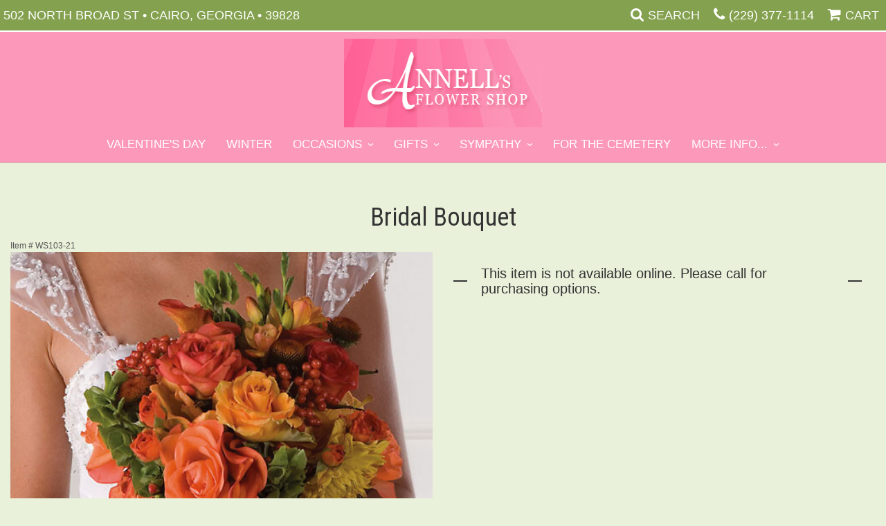

--- FILE ---
content_type: text/html; charset=UTF-8
request_url: https://www.annellsflowershop.com/product/bridal-bouquet-882
body_size: 5865
content:
<!doctype html>
<html>
<head>
	<meta charset='utf-8'>
	<meta http-equiv='X-UA-Compatible' content='IE=edge'>
	<meta name='viewport' content='width=device-width, initial-scale=1, user-scalable=no'>
	
	
	
	
	<link rel='stylesheet' href='/assets/css/base.css'/>
	<link rel='stylesheet' href='/assets/css/bootstrap-reduced.min.css'/>
	<link rel='stylesheet' href='/styles.css?1745865022'/>
	<!-- Google tag (gtag.js) -->
<script async src="https://www.googletagmanager.com/gtag/js"></script>
<script>
  window.dataLayer = window.dataLayer || [];
  function gtag(){dataLayer.push(arguments);}
  gtag('js', new Date());

 gtag('config', 'UA-48753406-53',{ 'debug_mode':true });
</script>
<!-- /Google tag (gtag.js) -->
<script>function defer(callable){ (window.deferredScripts = window.deferredScripts || []).push(callable); }</script>
<link rel="canonical" href="https://www.annellsflowershop.com/product/bridal-bouquet-882"/>
<script>    gtag("event", "view_item", {
      currency: "USD",
      value: 0,
      items: [
        {
          item_id: "WS103-21",
          item_name: "Bridal Bouquet",
          // affiliation: "Google Merchandise Store",
          // coupon: "SUMMER_FUN",
          // discount: 2.22,
          // item_brand: "Google",
          

          price: 0,
          quantity: 1
        }
      ]
    });</script>
<meta name="description" content="Order Bridal Bouquet flower arrangement from Annells Flower Shop, your local Cairo, GA florist.  Send Bridal Bouquet floral arrangement throughout Cairo, GA and surrounding areas."/>
	<title>Bridal Bouquet : Cairo, GA Florist : Same Day Flower Delivery for any occasion</title>
	<link rel='shortcut icon' href='/favicon.ico'/>  
</head>
<body>
	
		
		
	
	
	
	<div id='top-navigation'>
		<div class='wrapper'>
			<span class='address'>502 North Broad St &bull; Cairo, Georgia &bull; 39828</span>
			<div class='menu-items'>
				<span class='menu-item' id='toggle-search'>
					<i class='icon fa fa-search'></i>
					<span class='label'>Search</span>
				</span>
				<div id='search-container'>
					
					<form id='search' method='get' action='/search'>
						<input type='text' name='keywords' placeholder='Search...' autocomplete='off'/>
						<button type='submit'><i class='fa fa-search'></i></button>
					</form>
				
				
				
				</div>
				<div class='menu-item desktop'>
					<i class='icon fa fa-phone'></i>
					<span class='phone-number'> <a href='tel:(229) 377-1114'>(229) 377-1114</a></span> 
				</div>
				<span class='menu-item' id='toggle-navigation'>
					<i class='icon fa fa-bars'></i>
					<span class='label'>Menu</span>
				</span>
				<a class='menu-item menu-item-cart' href='/cart'>
					<i class='icon fa fa-shopping-cart'></i>
					<span class='label'>Cart</span>
				</a>
				
				
			</div>
		</div>
	</div>
<div id='header-container'>
	<div id='header'>
		<div id='logo'><a href='/'>
			
			
			<a href='/' ><img src="/images/logo1.png" width="317" height="128" class="center" alt="Annells Flower Shop logo" /></a>
			
			</div>  
	
		
		
		<span class='address'>502 North Broad St | Cairo, Georgia | 39828<br>
		<i class='icon fa fa-phone'></i><span class='phone-number'> <a href='tel:(229) 377-1114'>(229) 377-1114</a></span> 
		</span> 
		
	</div>
	</div>

	<div id='sticky-navigation'>
		<div id='navigation'>
					
			<ul><li class="category-valentines-day lv-1"><a href="/shop/valentines-day" class="category-valentines-day lv-1">Valentine's Day</a></li><li class="category-winter lv-1"><a href="/shop/winter" class="category-winter lv-1">Winter</a></li><li class="category-occasions lv-1 parent"><a href="/shop/occasions" class="category-occasions lv-1 parent">Occasions</a><ul><li class="category-occasions/everyday lv-2 child"><a href="/shop/occasions/everyday" class="category-occasions/everyday lv-2 child">Everyday</a></li><li class="category-occasions/anniversary lv-2 child"><a href="/shop/occasions/anniversary" class="category-occasions/anniversary lv-2 child">Anniversary</a></li><li class="category-occasions/birthday lv-2 child"><a href="/shop/occasions/birthday" class="category-occasions/birthday lv-2 child">Birthday</a></li><li class="category-occasions/get-well lv-2 child"><a href="/shop/occasions/get-well" class="category-occasions/get-well lv-2 child">Get Well</a></li><li class="category-occasions/new-baby lv-2 child"><a href="/shop/occasions/new-baby" class="category-occasions/new-baby lv-2 child">New Baby</a></li></ul></li><li class="category-gifts lv-1 parent"><a href="/shop/gifts" class="category-gifts lv-1 parent">Gifts</a><ul><li class="category-gifts/roses lv-2 child"><a href="/shop/gifts/roses" class="category-gifts/roses lv-2 child">Roses</a></li><li class="category-gifts/extras lv-2 child"><a href="/shop/gifts/extras" class="category-gifts/extras lv-2 child">Those Little Extras</a></li></ul></li><li class="category-sympathy lv-1 parent"><a href="/shop/sympathy" class="category-sympathy lv-1 parent">Sympathy</a><ul><li class="category-sympathy/for-the-service lv-2 child"><a href="/shop/sympathy/for-the-service" class="category-sympathy/for-the-service lv-2 child">for the service</a></li><li class="category-sympathy/casket-sprays lv-2 child"><a href="/shop/sympathy/casket-sprays" class="category-sympathy/casket-sprays lv-2 child">Casket Sprays</a></li><li class="category-sympathy/standing-sprays lv-2 child"><a href="/shop/sympathy/standing-sprays" class="category-sympathy/standing-sprays lv-2 child">Standing Sprays</a></li><li class="category-sympathy/wreaths lv-2 child"><a href="/shop/sympathy/wreaths" class="category-sympathy/wreaths lv-2 child">Wreaths</a></li></ul></li><li class="category-silk-cemetery-pots lv-1"><a href="/shop/silk-cemetery-pots" class="category-silk-cemetery-pots lv-1">For the Cemetery</a></li></ul>
		<ul>
									
						<!--<li class='lv-1'>
							<a class='lv-1' href='/page/weddings'>Weddings & Events</a>
						
						</li>-->
						<li class='lv-1 parent'>
							<a class='lv-1 parent'>More Info...</a>
							<ul>
								<li class='lv-2 child'><a class='lv-2 child' href='/page/aboutus'>About Us</a></li>
								<li class='lv-2 child'><a class='lv-2 child' href='/page/contact-us'>Contact Us</a></li>
								<li class='lv-2 child'><a class='lv-2 child' href='/page/delivery'>Delivery/Return Policy</a></li>
								<li class='lv-2 child'><a class='lv-2 child' href='/leave-a-review'>Leave a Review</a></li>
							</ul>
						</li>
					</ul>
		</div>
	</div>



	<div id='page'>
			
			<style>
#lighter-box {
	display: none;
	position: fixed;
	z-index: 1000000000;
	top: 0;
	left: 0;
	width: 100%;
	height: 100%;
}

#lighter-box-close {
	cursor: pointer;
	position: absolute;
	z-index: 99999999999;
	top: 10px;
	right: 10px;
	width: 44px;
	height: 44px;
	color: rgba(255, 255, 255, .8);
	text-align: center;
	line-height: 44px;
	background: rgba(0, 0, 0, .4);
	border-radius: 5px;
}

#lighter-box-close:hover {
	background: rgba(0, 0, 0, .7);
}

html.dark #lighter-box-close {
	color: #000;
	text-shadow: 0 0 3px rgba(255, 255, 255, .3);
	background: rgba(255, 255, 255, .4);
	box-shadow: 0 0 3px rgba(255, 255, 255, .2) inset;
}

html.dark #lighter-box-close:hover {
	background: rgba(255, 255, 255, .6);
}

#lighter-box #lighter-box-overlay {
	position: absolute;
	top: 0;
	left: 0;
	width: 100%;
	height: 100%;
	opacity: 0;
	background: rgba(0, 0, 0, .3);
	box-shadow: inset 0 0 80px rgba(0, 0, 0, .3);
	transition: 1s;
}

html.dark #lighter-box #lighter-box-overlay {
	background: rgba(0, 0, 0, .8);	
	box-shadow: inset 0 0 80px rgba(0, 0, 0, .8);
}

#lighter-box.animate #lighter-box-overlay {
	opacity: 1;
}

#lighter-box .lighter-box-image-container {
	position: absolute;
	top: 0;
	left: 0;
	width: 100%;
	height: 100%;
	transition: .5s;
}

#lighter-box .lighter-box-image-container.enlarged {
	padding: 4%;
}

#lighter-box .lighter-box-image {
	position: relative;
	top: 50%;
	transform: translate(0, -50%);
	display: block;
	max-width: 100%;
	max-height: 100%;
	margin: auto;
	box-shadow: 0 2px 5px rgba(0, 0, 0, .2);
}

#lighter-box #lighter-box-image-original .lighter-box-image {
	background: #FFF;
}

.image-wrapper {
	position: relative;
	float: left;
	max-width: 100%;
}

.zoom-icon {
	display: none !important;
	position: absolute;
	bottom: 10px;
	right: 10px;
	padding: 8px;
	color: #FFF;
	opacity: .6;
	background: rgba(0, 0, 0, .4);
	border-radius: 5px;
	transition: .3s;
	pointer-events: none;
}

img[data-zoom-src]:not([data-zoom-src='/']) {
	cursor: pointer;
}

img[data-zoom-src]:not([data-zoom-src='/']) + .zoom-icon {
	display: inline-block !important;
}

.image-wrapper:hover .zoom-icon {
	opacity: .9;
}
</style>
<div class='row' id='product' itemscope itemtype="http://schema.org/Product">

	<div class='col-md-12'>
		<h1>Bridal Bouquet</h1>
		<meta itemprop='productID' content='882'/>
		<meta itemprop='brand' content="Annells Flower Shop"/>
		<meta itemprop='url' content="https://www.annellsflowershop.com/product/bridal-bouquet-882">
		<small class='sku'>Item # <span itemprop='sku'>WS103-21</span></small>
	</div>

	<div id='image' class='col-md-6'>
		<div class='row'>
			
			<div class='col-xs-12'>
				<div class='image-wrapper'>
					<img src='/media/images/cache/0e16dfd3592fb0575949e7c6c4c1337c.500x500.jpg' data-zoom-src='/media/images/cache/0e16dfd3592fb0575949e7c6c4c1337c.500x500.jpg' class='img-responsive' id='primary-image' itemprop="image" alt="Bridal Bouquet"/>
					<i class='fa fa-2x fa-search zoom-icon'></i>
				</div>
			</div>
			
		</div>

		<script>
		defer(function(){
			var $prices = $('#details .price, #details .sale-price');
			var $radios = $('.value input[type="radio"]');
			var $selects = $('.values select');

			$prices.each(function(){
				var $this = $(this);

				$this.data('original-price', $this.text().replace(/[^\d]/g, ''));
			});

			updatePriceFromSelections();

			$radios
				.on('change', function(){
					updatePriceFromSelections();
				});

			$selects
				.on('change', function(){
					updatePriceFromSelections();
				});

			function updatePriceFromSelections(){
				var selectedDifferences = 0;
				
				$radios
					.filter(':checked')
					.each(function(){
						var $checked = $(this);
						var difference = $checked.attr('data-price-difference');
						var negative = false;
						if(difference.indexOf('-') != -1){
							negative = true;
						}
						difference = parseInt(difference.replace(/[^\d]/g, ''));
						if(negative){
							selectedDifferences -= difference;
						}
						else{
							selectedDifferences += difference;
						}
					});

				$selects
					.each(function(){
						var $select = $(this);

						if(! ($select && $select[0] && $select[0].options.length)){
							return false;
						}

						var $selectedOption = $($select[0].options[$select[0].selectedIndex]);
						var difference = $selectedOption.attr('data-price-difference');
						var negative = false;
						if(difference.indexOf('-') != -1){
							negative = true;
						}
						difference = parseInt(difference.replace(/[^\d]/g, ''));
						if(negative){
							selectedDifferences -= difference;
						}
						else{
							selectedDifferences += difference;
						}
					});

				selectedDifferences = parseInt(selectedDifferences);

				$prices
					.each(function(){
						var $price = $(this);
						var amount = parseInt($price.data('original-price'));

						amount += selectedDifferences;
						amount = amount.toString();

						$price.html('<span class="dollars">' + amount.substr(0, amount.length - 2) + '</span><span class="decimal">.</span><span class="cents">' + amount.substr(-2) + '</span>');
					});
			}
		});
		</script> 
	</div>

	<div id='details' class='col-md-6'>
		<h3>This item is not available online. Please call for purchasing options.</h3>
	</div>
 
	<div class='col-md-12'>
		<div class='description1'>
		<h2>Substitution & Delivery Policy</h2> 
		<div class='preserve-newlines'> 
		<p>  </p>
		</div>
	</div>
	</div>
	
</div> 
  



<script>
defer(function(){
	var $primaryImage = $('#primary-image');
	var $altImages = $('#alt-images');

	$altImages
		.on('click', 'img', function(){
			var $this = $(this);
			$primaryImage
				.attr('src', $this.attr('src'))
				.attr('data-zoom-src', $this.attr('data-zoom-src'));
		});

	$primaryImage
		.LighterBox()
		.additionalImages($altImages.find('img'));
});
</script>

	</div>

	<div id='footer'>
		<div class='container'>
			<div class='row'>
				<div class='col-xs-12'>
					<script>
	window.onRecaptchaLoaded = function(){
		[].forEach.call(document.querySelectorAll('.enable-onload'), function(input){
			input.setAttribute('data-loaded-value', input.value);
			input.value = input.getAttribute('data-loading-value');
		});
		[].forEach.call(document.forms, function(form){
			var container = form.querySelector('.g-recaptcha');
			// only bind to forms containing a '.g-recaptcha' element
			if(! container){
				return false;
			}
			(function(form){
				if(form.querySelector('.grecaptcha-badge')){
					return false; // already has a recaptcha
				}

				var containerId = grecaptcha.render(container, {
					'sitekey':	'6LcBo54UAAAAAMjlFiHe1gcsaqruS_GQiGFdynWM',
					'size':		'invisible',
					'badge':	'bottomright', // possible values: bottomright, bottomleft, inline
					'callback':	function(recaptchaToken){
						container.value = recaptchaToken;
						HTMLFormElement.prototype.submit.call(form);
					}
				});

				form.onsubmit = function(event){
					event.preventDefault();
					grecaptcha.execute(containerId);
				};
			})(form);
		});
		[].forEach.call(document.querySelectorAll('.enable-onload'), function(input){
			input.value = input.getAttribute('data-loaded-value');
		});
	};
</script>
<form method='post' action='/email/subscribe' onfocusin='loadRecaptchaOnce(this)' onsubmit='event.preventDefault()'>
	<div class='form-group'>
		<div class='email-subscription-form'>
			<h4>Sign up for offers</h4>
			<input type='email' class='form-control' name='email' placeholder='email@example.com'/><br/>
			<input type='hidden' name='g-recaptcha-response' class='g-recaptcha'/>
			<input type='submit' class='btn btn-primary btn-block enable-onload' data-loading-value='Loading... please wait' value='Subscribe'/>
		</div>
	</div>
</form>
<script>
window.loadRecaptchaOnce = function(form){
	form && form.removeAttribute('onfocusin');
	window.loadRecaptchaOnce = function(){};
	var script = document.createElement('script');
	script.src='https://www.google.com/recaptcha/api.js?onload=onRecaptchaLoaded&render=explicit';
	document.querySelector('head').appendChild(script);
};
</script>

				</div>
			</div>
				<div class='row'>
				<div class='col-xs-12 col-md-3'>
					<ul>
						<li><span class='footer-title'>Location</span></li> 
						<li>Annells Flower Shop</li>
						<li>502 North Broad St</li>
						
						<li>Cairo, Georgia 39828</li>
						<li><a id='phone' href='tel:2293771114'><i class='fa fa-lg fa-phone'></i> (229) 377-1114</a></li>
						<li><a href='https://www.google.com/maps/search/?api=1&amp;query=502+North+Broad+St+Cairo+Georgia+39828&amp;query_place_id=ChIJ50oJNhWp7YgRiMCmhOaXKvQ'>Find us <i class='fa fa-map-marker'></i></a></li>
					</ul>
				</div>
				<div class='col-xs-12 col-md-3'>
					<ul>
						<li><span class='footer-title'>Helpful Links</span></li>
						<li><a href='/page/aboutus'>About Us</a></li>
						<li><a href='/page/contact-us'>Contact us</a></li>
						<li><a href='/page/delivery'>Delivery</a></li>
						<li><a href='/page/substitutions'>Substitutions</a></li>
					
						
						 <li><a href="/leave-a-review">Leave a Review</a></li>
							<li><a href="https://www.annellsflowershop.com/sitemap.xml">Site Map</a></li>
					</ul>
				</div>
				<div class='col-xs-12 col-md-3'>
					<ul>
						<li><span class='footer-title'>Hours of Operation</span></li>
						<li><div class="preserve-whitespace">SUMMER HOURS
Monday 8:30-4pm
Tuesday 8:30-4pm
Wednesday 8:30-4pm
Thursday 8:30-4pm
Friday 8:30-4pm
Saturday 8:30-10:30</div></li>
					</ul>
				</div>
				<div class='col-xs-12 col-md-3'>
					<ul>
						<li><span class='footer-title'>Communities we serve</span></li>
						<li><a href="/georgia/florist-albany-ga">Albany</a>, 		
<a href="/florida/florist-bay-county-fl">Bay County</a>,			
<a href="/georgia/florist-cairo-ga">Cairo</a>, 			
Calvary, 			
<a href="/georgia/florist-colquitt-county-ga">Colquitt County</a>,			
<a href="/georgia/florist-dougherty-county-ga">Dougherty County</a>, 			
<a href="/florida/florist-gadsden-county-fl">Gadsden County</a>, 			
<a href="/alabama/florist-houston-county-al">Houston County</a>, 			
<a href="/florida/florist-jackson-county-fl">Jackson County</a>, 			
<a href="/florida/florist-leon-county-fl">Leon County</a>, 			
<a href="/georgia/florist-lowndes-county-ga">Lowndes County</a>,			
<a href="/florida/florist-suwannee-county-fl">Suwannee County</a>, 			
<a href="/georgia/florist-thomas-county-ga">Thomas County</a>, 			
<a href="/georgia/florist-valdosta-ga">Valdosta</a>, 			
Whigham in Georgia</li>
					</ul>
				</div>
			</div>
			<div class='row'>
				<div class='col-xs-12'>
					<a href='https://www.facebook.com/annells.shop/' class='social facebook' target="_blank"><i class='fa fa-lg fa-facebook' ></i></a>
<a href='https://goo.gl/maps/gXyrh3uXhaJ2' class='social google' target="_blank"><i class='fa fa-lg fa-google-plus'></i></a>

<a href='https://www.yelp.com/biz/annells-flower-shop-cairo' class='social yelp' target="_blank"><i class='fa fa-lg fa-yelp'></i></a>


				</div>
			</div>
		</div>
	</div>    
	<div id='to-top'>
		<i class='fa fa-lg fa-arrow-up to-top-icon'></i>
		<div class='to-top-caption'>to top</div>
	</div>
	<style>
	#to-top {
		cursor: pointer;
		position: fixed;
color: #000;
		right: 15px;
		bottom: 15px;
		width: 60px;
		height: 60px;
		margin-bottom: -200px;
		text-align: center;
		background: #FFF;
		border: 5px solid rgba(0, 0, 0, .3);
		border-radius: 100px;
		box-shadow: 0 1px 1px rgba(0, 0, 0, .3), 0 0 10px rgba(0, 0, 0, .1);
		transition: .2s;
	}

	#to-top.show {
		margin-bottom: 0;
	}

	#to-top:hover {
		border-color: rgba(0, 0, 0, .5);
	}

	#to-top .to-top-icon {
		line-height: 40px;
	}

	#to-top .to-top-caption {
		margin-top: -12px;
		font-size: .7em;
	}
	</style>
	<script>
	defer(function(){
		var $toTop = $('#to-top')
			.on('click', function(){
				$('html, body').animate({ scrollTop: 0 }, 100);
			});

		var windowHeight = Math.max(document.documentElement.clientHeight, window.innerHeight || 0);
		var $doc = $(document)
			.on('scroll', function(e){
				$toTop.toggleClass('show', $doc.scrollTop() > windowHeight);
			});
	});
	</script>
	<div id='footer2'>
		<div class='container'>
			<div class='row'>
				<div class='col-xs-5' id='copyright'>&copy; Copyright Annells Flower Shop. <a href='/page/privacy'>Privacy Policy</a></div>
				<div class='col-xs-7 text-right' id='attribution'><a href='http://www.websystems.com'>Website Design and Hosting by WebSystems.com</a></div>
			</div>
		</div>
	</div>
	<script src='/assets/js/jquery-1.11.2.min.js'></script>
	<script src='/assets/js/utils.min.js'></script>
	<script>
	(function(){
		let $toggle = document.getElementById('toggle-search');
		let $search = document.getElementById('search-container');
		$toggle.addEventListener('click', function(){
			document.body.classList.toggle('show-search');
			$search.querySelector('input').focus();
		});
	})();
	(function(){
		if(! window.IntersectionObserver){
			return false;
		}
		let $header = document.getElementById('header');
		let $navigation = document.getElementById('sticky-navigation');
		new IntersectionObserver(function(entries){
			$navigation.classList.toggle('floating', entries.length && ! entries[0].isIntersecting);
		}, {
			rootMargin: '1px',
			threshold: 0
		}).observe($header);
	})();
	</script>
	<link rel='stylesheet' href='/assets/css/font-awesome.min.css'/>
<link href="https://fonts.googleapis.com/css2?family=Roboto+Condensed:ital,wght@0,300;0,400;1,300&display=swap" rel="stylesheet"> 


<script src='/assets/js/lighterbox.js'></script><script>(window.deferredScripts || []).forEach(function(deferred){ deferred(); });</script></body></html>

--- FILE ---
content_type: text/css
request_url: https://www.annellsflowershop.com/styles.css?1745865022
body_size: 4598
content:
body {
	width: 100%;
	padding: 0;
	margin: 0 auto;
	font-family: -apple-system, BlinkMacSystemFont, 'Segoe UI', Helvetica, Arial, sans-serif;
	background: #e9f1da;
	  
}
p {
	 font-size: 18px;
	color: #595959;
}
#product .description {
	
    font-size: 1.3em; 
		
}
#addons > .row{
		display: flex;
		align-items:start;
		flex-wrap:wrap;
		justify-content:space-between
	}

	#addons > .row .addon {
    width: 33%;
}
.row.value {
	margin-left: 15px;
}
#product .prices {
    font-size: 1.7em;
    padding-bottom: 10px;
	display: contents;
}



#addons {
    margin-bottom: 20px;
    border: 1px solid #e9f1da;
    border-radius: 2px;
}


.description1 {
	background-color: #f2dede;
   
	border: 1px solid #ebccd1;
    border-radius: 3px;
    color: #a94442; 
	padding-left: 10px;
	margin-top: 15px;
	margin-bottom: 15px;
}


 #product .price::before {
    content: '$';
    vertical-align: baseline;  
	
}
	
#category .product .sale-price, #product .sale-price, #shopping-cart .product .sale-price {
    display: inline-table;
    position: relative;
    color: #D11;
	font-size: .8em;
}
.checkout .heading {
   
     background: #e9f1da; 
  border-top: 1px solid #fff; 
    border-bottom: 1px solid #fff; 
}
html body .btn-default {
   background: #3c4619;
    color: #fff;
    border: 1px solid #3c4619;
}
body .btn-primary, .btn-default, body .btn-lg {
    background: #3c4619;
    color: #fff;
    border: 1px solid #3c4619;
	border-radius: 4px;
}

.preserve-newlines {
    white-space: pre-line;
}
.container {
	max-width: 1400px !important;
}
#header-container {
	background: #fc98ba;  
}

#header {
	max-width: 1400px;
	margin: auto;
	text-align: center;
	text-transform: uppercase;

}

#header .address {
	margin: 0 0 20px;
}

#logo {
	position: relative;
	display: inline-block;
	margin: 10px auto 0;
}



#logo img {
	
	max-width: 90%;
	margin: auto;
}

#header .address {
	display: block;
}
html #product .values .value {
    min-height: 3.5em; 
     padding-top: 5px; 
     padding-bottom: 5px; 
	
}
#product .values label {
   
    border-left: 1px solid #e9f1da; 
}

#product .values .value-name {
    line-height: 1.5em;
	display: flex;
	font-size: 18px;
}

	
#product .values .icon {
    
    padding-top: 0; 
}

#top-navigation {
	color: #Fff;
	line-height: 56px;
	text-transform: uppercase;
	
	
	border-bottom: 2px solid #fff; 
    background-color: #84a14f;
    box-shadow: 0 3px 6px 0 rgba(0,0,0,.16);
}

#top-navigation .wrapper {
	display: flex;
	justify-content: space-between;
	width: 100%;
	max-width: 1400px;
	margin: auto;
}

#top-navigation .address {
	display: none;
	font-size: 18px;
	padding-left: 5px;
}

#top-navigation .icon {
	color: #fff;
	font-size: 21px !important;
}

#top-navigation .menu-item.desktop {
	display: none;
}

#top-navigation .menu-items {
	display: flex;
	position: relative;
	justify-content: space-evenly;
	align-items: center;
	flex: 1;
	width: 100%;
	text-align: center;
}

#top-navigation .menu-item {
	cursor: pointer;
	position: relative;
	display: inline-block;
	flex: 1;
	padding: 0;
	color: #FCFCFC !important;
	font-size: 14px;
	text-decoration: none !important;
}

#top-navigation .menu-item:hover {
	color: #FFF;
	background: #111;
}
#top-navigation .phone-number a {
	color: #fff;
}
#toggle-search,
#toggle-navigation {
	cursor: pointer;
	user-select: none;
}

#search-container {
	display: none;
	position: absolute;
	z-index: 1000;
	top: 56px;
	left: 0;
	width: 100%;
	padding: 10px;
	background: #111;
}

#search {
	position: relative;
	width: 100%;
	max-width: none;
	line-height: 0;
}

.show-search #search-container {
	display: block;
}

#search input {
	margin: auto;
	height: 44px !important;
}

#search [type=submit] {
	line-height: 44px;
}
.h1, h1 {
    font-size: 36px;
	text-align: center;
	font-family: 'Roboto Condensed', sans-serif; 
	text-transform: capitalize;
}
	h1 {
    display: flex;
    width: 100%;
    justify-content: center;
    align-items: center; 
   
}



.h2, h2 {
    font-size: 30px;
	text-align: center; 
	font-family: 'Roboto Condensed', sans-serif;
	text-transform: capitalize;
}
	
	h2 {
    display: flex;
    width: 100%;
    justify-content: center;
    align-items: center; 
		color: #000;
   
}


h3 {
    display: flex;
    width: 100%;
    justify-content: center;
    align-items: center; 
	font-size: 20px;
   
}
h3:before,
h3:after {
    content: '';
    border-top: 2px solid;
    margin: 0 20px 0 0;
    flex: 1 0 20px;
}

h3:after {
    margin: 0 20px 0 20px; 
}

#checkout-shipping {
	padding-left: 10px;
	padding-right: 10px;

}
/*banner css*/
.banner-rotator {
	
	 width: 100%;
    height: 100%;
    object-fit: cover;
    object-position: 50% 50%;
	margin-bottom: 10px;
	margin-top: 15px;
	
}

.container.go-wide{
	max-width:2500%;
	margin:0 auto;
	
}

#homepage-banner .img-responsive {
   /* width: 100%;*/
 /*  max-width: auto;*/
}
.banner-rotator .banner {

  
 /*   height: 430px;*/
	

}
/*collection banner stuff*/
.collection-banner .img-responsive {
    width: 100%;
    max-width: auto;
}
.collection-banner img{
	margin: auto;
}

.collection-banner .banner-title::after {
	position: absolute;
	display: block;
	content: "shop now";
	background: #759916;
	width: 170px;
	text-transform: uppercase;
	text-align: center;
/*	font-weight: bold;*/
	font-size: .7em;
	left: 50%;
	margin-left: -85px;
	top: 70%;
	margin-top: 21px;
	line-height: 50px;
	color: #fff;
	z-index: 500;
}
.banner-title {
	position: absolute;
	z-index: 200;
	top: 37%;
	margin-top: -1.5em;
	width: 100%;
	text-align: center;
	color: #fff;
	text-shadow: 0 0 5px rgba(0, 0, 0, 1), 0 0 50px rgba(0, 0, 0, 1);
	font-size: 2em;
	
/*	font-weight: bold;
	/*font-family: 'Bitter', serif;*/
}

.main-banner{
	width: 100%;
	height: 650px;
	background-position: center;
	   
    background-repeat: no-repeat;
    background-size: cover;
	
	
}

.banner {
	width: 100%;
	
}
#login {
	padding: 10px;
}
#shopping-cart {
    padding: 15px;
    padding-bottom: 50px;
}

/*banner css end*/


@media (min-width: 460px){
	#top-navigation .menu-item {
		padding: 0 10px;
		font-size: 18px;
	}
}

@media (min-width: 768px){
	#top-navigation {
		line-height: 50px;
	}

	#top-navigation .menu-item.mobile {
		display: none;
	}

	#top-navigation .menu-item.desktop {
		display: inline-block;
	}

	#top-navigation .menu-items {
		justify-content: flex-end;
		flex: initial;
		width: auto;
	}
	#sticky-navigation.floating a.lv-1, #sticky-navigation.floating span.lv-1
	{
    color: #FFF;
}

	#top-navigation .menu-item {
		flex: initial;
	}

	#top-navigation .address {
		display: inline-block;
	}

	#header .address,
	#toggle-navigation {
		display: none !important;
	}

	#sticky-navigation {
		position: -webkit-sticky;
		position: sticky;
		top: 0;
		z-index: 2;
		transition: none;
		border-bottom: 1px solid rgba(0,0,0,.1); 
		background: #fc98ba; 
		

	}

	#sticky-navigation.floating {
		background: rgba(252, 152, 186, .95);
		box-shadow: 0 1px 3px rgba(0, 0, 0, .2);
		transition: background .3s;
	}

	#search-container {
		position: absolute;
		z-index: 10000;
		top: 44px;
		left: -80px;
		bottom: auto;
		max-width: 260px;
		border-bottom-left-radius: 3px;
		border-bottom-right-radius: 3px;
		box-shadow: 0 2px 3px rgba(0, 0, 0, .3);
	}
	
}

#navigation {
	display: table;
	cursor: default;
	max-width: 1400px;
	margin: auto;
}

#navigation a {
	color: #fff;  
	/*letter-spacing: .1em;*/
	text-transform: uppercase;
}

#navigation a.lv-1 {
	font-size: 1.2em;
}

#navigation li:hover a {
	color: #000;
}

#navigation li:last-child ul {
	left: 0;
	right: auto;
}

#navigation ul {
	display: inline !important;
	float: none !important;
}

@media (max-width: 767px){
	html body {
		padding-top: 56px;
	}

	html body #navigation {
		top: 56px;
	}

	#navigation,
	#navigation ul ul {
		line-height: 56px;
	}

	#navigation li.active {
		border-top: 1px solid #111 !important;
	}

	#navigation li.active > a {
		color: #FFF;
		background: #222;
	}

	html body #navigation .lv-1 {
		border: none;
	}

	html body #navigation a {
		border-bottom: 1px solid rgba(0, 0, 0, .1) !important;
	}

	html body #navigation li.active > a.lv-1::before {
		display: inline-block;
		float: none;
		color: #999;
		margin-right: 10px;
		font-family: initial;
		content: '\2039';
	}

	#addons > .row{
		display: flex;
		align-items:start;
		flex-wrap:wrap;
		justify-content:space-between
	}

	
	#header .phone-number {
		font-size: 1.4em;
		margin-bottom: 10px;
	}
	#header .address {
    margin: 0 0 10px;
}
	#addons > .row .addon{
		width:50%;
	}
}

@media (min-width: 768px){
	
	#navigation ul ul {
		opacity: 0;
		visibility: hidden;
		pointer-events: none;
		transition: opacity .5s;
	}

	#navigation li:hover ul {
		visibility: visible;
		pointer-events: all;
		opacity: 1;
	}
}

#navigation li ul a,
#navigation li:hover ul a {
	color: #000;
}
#navigation li ul a { 
	text-transform: capitalize;
	border-bottom: 1px solid rgba(0,0,0,.1); 
}

#navigation li:not(.active) a.parent::after {
	display: inline-block;
	margin-left: .6em;
    content: '\203A';
}

@media (min-width: 768px){
	#navigation li a.parent::after {
		display: inline-block;
		margin-left: .6em;
		content: '\203A';
	}

	#navigation a.parent::after {
		transform: rotate(90deg);
	}
}

#page {
	position: relative;
	z-index: 1;
	max-width: 1400px;
    margin: auto;
}

#homepage-callouts {
	display: grid;
	width: 100%;
}

.homepage-callout {
	display: block;
	position: relative;
	width: 100%;
}

.homepage-callout.height-constrained {
	height: 100vw;
}

.homepage-callout img.grid-scale {
	width: 100%;
	height: 100%;
	object-fit: cover;
	object-position: 50% 50%;
}

@media (min-width: 720px){
	#homepage-callouts {
		grid-gap: 10px;
		grid-auto-rows: 300px;
		grid-template-columns: 1fr 1fr 1fr 1fr;
	}

	.homepage-callout {
		height: auto !important;
	}


	.homepage-callout:nth-child(9n+5),
	.homepage-callout:nth-child(9n+8),
	.homepage-callout:nth-child(9n+9) {
		grid-column-end: span 2;
	}

	/*.homepage-callout:nth-child(9n+5) {
		grid-column-end: span 2;
	}

	.homepage-callout:nth-child(9n+4) {
		grid-column-start: 2;
		grid-row: 2 / span 2;
	}*/
}

.homepage-callout .title {
	display: flex;
	justify-content: center;
	align-items: center;
	position: absolute;
	top: 0;
	right: 0;
	bottom: 0;
	left: 0;
	padding: 20px;
	color: #FFF;
	font-size: 8vw;
	text-align: center;
	text-transform: uppercase;
	text-shadow: 0 0 10px #000;

	transition: .4s;
}

@media (min-width: 720px){
	.homepage-callout .title {
		font-size: 2vw;
	}
}
#top-navigation .menu-item {
  font-size: 18px;
}

.homepage-callout .title::before,
.homepage-callout .title::after {
	display: block;
	position: absolute;
	top: 0;
	left: 0;
	width: 0;
	height: 0;
	content: '';
	border-top: 15px solid transparent;
	border-left: 15px solid transparent;
	pointer-events: none;
	transition: 1s;
}

.homepage-callout .title::after {
	top: auto;
	left: auto;
	bottom: 0;
	right: 0;
	border: none;
	border-right: 15px solid transparent;
	border-bottom: 15px solid transparent;
}

.homepage-callout:hover .title::before,
.homepage-callout:hover .title::after {
	width: 100%;
	height: 100%;
	border-color: rgba(0, 0, 0, .7);
}

#about-us.homepage-callout {
	padding: 60px 25px;
	color: #222;
	font-size: 16px;
	line-height: 1.4;
	background: #d5cdc5;
}

#about-us.homepage-callout p {
	margin: 1.2em auto;
}

#about-us.homepage-callout .btn {
	display: table;
	margin: auto;
}

@media (min-width: 1200px){
	#about-us.homepage-callout {
		padding: 80px 140px;
	}
}

#established {
	width: 100%;
	padding: 20px 0;
	margin: 0 auto 20px;
	font-size: 30px;
	text-align: center;
	border-top: 5px double #bfb3a6;
	border-bottom: 5px double #bfb3a6;
}

.btn {
	font-weight: normal;
	font-family: -apple-system, BlinkMacSystemFont, 'Segoe UI', Helvetica, Arial, sans-serif;
}
.btn-sm {
    display: inline;
    padding: 5px 10px;
    font-size: 14px !important;
    line-height: 1.5;
    border-radius: 3px;
    margin: auto;
}


.btn-primary {
	min-width: 200px;
	background: #60061D;
	border: 1px solid #60061D;
	border-radius: 0;
}

.btn-primary:hover {
	background: #800020;
	border: 1px solid #60061D;
	box-shadow: 0 1px 1px rgba(0, 0, 0, .2);
}

#to-top {
	z-index: 9999999;
}

.google-review-card {
	width: 100%;
	margin: 0;
	background: rgba(255, 255, 255, .6);
	border: none;
	box-shadow: none;
}

.google-review-card-reviews {
	position: static;
	max-height: none;
}

@media (min-width: 720px){
	.google-review-card {
		height: 100%;
	}

	.google-review-card-reviews {
		position: absolute;
		height: 100%;
	}
}

#category {
	margin-left: 0;
	margin-right: 0;
}

#category h1,
#product .product-name {
	margin: 10px auto;
	color: #3c4619 !important; 
	font-size: 36px;
	text-transform: uppercase;
	border-bottom: none;
}

#product {
	margin: 0;
}
#product #details {
    margin-top: 0;
}
#product .option {
	margin-left: 0px;
    margin-right: 0px;
	
	
	
    padding-top: 1em;
    padding-bottom: 1em;
    color: #000;
    background: #e9f1da;
    border-top: 1px solid #e9f1da;
    border-bottom: 1px solid #e9f1da; 
	text-transform: uppercase;
}



#product #image .image-wrapper,
#product #image img{
	width:100%;
}

.category-heading {
/*	display: table;*/
	position: relative;
	max-width: 80%;
	margin: 0 auto 30px;
	padding: 0 10px;
	text-align: center;
	color: #999;
}

.subcategories,
.category-products {
	width: 100%;
	margin-bottom: 10px;
	display: grid;
	grid-gap: 10px;
	grid-auto-rows: auto;
	grid-template-columns: 1fr 1fr;
}

.product a,
.category a {
	display: flex;
	flex-direction: column;
	position: relative;
	width: 100%;
	text-transform: uppercase; 
	
}

.product a .btn,
.category a .btn{
	width:auto;
} 

#addons-wrapper {
    margin-top: 10px;
	padding: 10px;
}

#shopping-cart .product .price {
    
    color: #f00;
	font-size: bold;
}

.category a {
	padding-bottom: 0;
}

.product img,
.category img {
/*	width: 100%;*/
	height: 100%;
	object-fit: cover;
	object-position: 50% 50%;
}

.product .details {
	display: block;
	z-index: 1;
	bottom: 0;
	left: 0;
	width: 100%;
	color: #333;
}


.product:hover .details {
	/*padding: 30px 15px 60px;
	opacity: .9;
	background: rgba(0, 0, 0, .5);*/
}


.product .details .price {
	color: #222 !important;
}

.subcategories .category .name {
	position: absolute;
	bottom: 10px;
	left: 10%;
	right: 10%;
	padding: 10px 0;
	font-size: 13px;
	color: #000;
	background: rgba(255, 255, 255, .9);
	box-shadow: 0 2px 3px rgba(0, 0, 0, .4);border-radius: 5px;
}

@media (min-width: 840px){
	.product a {
		padding-bottom: 80px;
	}

	.product .details {
		font-size: 1.2em;
		
	}

	.subcategories,
	.category-products {
		margin-bottom: 0;
		grid-gap: 20px;
		grid-template-columns: repeat(auto-fill, minmax(320px, 1fr));
	}

	.subcategories .category .name {
		bottom: 10px;
		font-size: 16px;
	}
}

#category .product .name {
	display: block;
	overflow: hidden;
	text-overflow: ellipsis;
	white-space: nowrap;
}

#category .product .price .cents,
#product .price .cents,
#shopping-cart .product .price .cents {
	margin-left: .15em;
}

#content {
	max-width: 1200px;
	margin: auto;
	text-align: center;
}

#content p {
	max-width: 80%;
	margin: auto;
	font-size: 1.3em;
	margin-bottom: 2em;
}

.email-subscription-form {
	display: flex;
	flex-direction: row;
	justify-content: space-evenly;
	align-items: center;
	flex-wrap: wrap;
	max-width: 800px;
	margin: auto;
}

.email-subscription-form h4 {
	width: 100%;
	margin: 0;
	padding: 0 25px !important;
	line-height: 44px;
	background: #1C1C1C;
}

.email-subscription-form br {
	display: none;
}

.email-subscription-form input {
	flex: 1;
	height: 44px;
	border: none;
	border-radius: 0;
}

.email-subscription-form input[type=submit] {
	padding: 8px;
	min-width: auto;
	max-width: 110px;
	text-transform: uppercase;
}

.social-icons {
	padding-top: 25px;
	text-align: right;
}

.social {
	float: none;
	display: inline-block;
	margin: 0 0 5px 5px;
}

#footer {
	padding: 50px 0;
	color: #AAA;
	text-align:center;
	background: #222;
	border-top: 1px solid #333;
}

@media (min-width: 720px)
{
	#footer {
		margin-top: 20px;
	}

	.email-subscription-form h4 {
		width: auto;
	}
}

#footer a {
	color: #999;
	text-decoration: none;
}

#footer a:hover {
	color: #CCC;
	text-decoration:underline;
}

.email-subscription-form h4,
#footer .footer-title {
	display: inline-block;
	padding: 10px 0;
	color: #FFF;
	font-size: 13px;
	font-weight: 500;
	text-transform: uppercase;
}

#footer ul {
	position: relative;
	padding: 20px 0;
	list-style-type: none;
}

#footer2 {
	padding: 20px 0;
	margin: auto;
	color: #555;
	font-size: 11px;
	background: #1C1C1C;
	border-top: 1px solid #161616;
}

.checkout #footer2 {
	margin: auto;
}

#footer2 a {
	color: #555;
}

#footer2 a:hover {
	color: #CCC;
}

.social.knot {
	background: #a7d2f3;
}

.fa-knot:before {
	content: "\f004";
}
#product .values .unchecked {
	    line-height: 1.5em;
}

#product .values :checked+.icon .checked {
	line-height: 1.5em;
}

.social.ww {
    background: #19b5bc;
}

.fa-ww:before {
	content: "\f1e7";
}

img.alignleft {
	float: left;
	margin: 0 15px 5px 0px;
	display: block;
    max-width: 100%;
    height: auto;
}

img.alignright {
	float: right;
	margin: 0 0 5px 15px;
	display: block;
    max-width: 100%;
    height: auto;
}

@media (max-width: 767px)
{
	#top-navigation {
		position: absolute;
		top: 0;
		width: 100%;
	}
	#product .prices .price {
    color: #000;
    text-align: center;
}
	#product .price::before {
    content: '$';
    vertical-align: super;
	}
	h1 {
		font-size: 24px;
		
	}
	#product {
     padding-top: 4px; 
}
	#footer2 {
		font-size: .65em;
	}

	#navigation .lv-1 {
		color: black;
		background: #fff;
	}

	#category h1, #product .product-name{
		font-size: 30px;
	}

	#product .values{
		
		flex-direction: row;
		flex-wrap:nowrap;
		align-items:center;
		justify-content:space-between;
	}

	.subcategories .product .btn,
	.category-products .product .btn{
		min-width:auto;
		width:auto;
	}

	.subcategories,
	.category-products{
		padding: 0 8px;
		grid-template-columns: repeat(2, minmax(0, 1fr));
	}
}

@media (min-width: 768px)
{
	#top-navigation {
		line-height: 44px;
	}

	#website-controls {
		position: relative;
		z-index: 1;
		margin-top: 20px;
	}

	#navigation li:hover {
		background: rgba(110, 93, 69, .2);
	}

	#navigation ul ul {
		box-shadow: 0 6px 10px rgba(0, 0, 0, .3), 0 2px 2px rgba(0, 0, 0, .2);
	}

	#navigation ul {
		display: table;
		width: auto;
		margin: auto;
	}
}

@media (min-width: 992px)
{
	.container {
		width: auto;
	}
	
}

@media (min-width: 1400px)
{
	#footer {
		margin-top: 50px;
	}
}

.ratio{
	height:0;
	padding-top:100%;
	position:relative;
}

.ratio > img{
	position:absolute;
	inset:0;
	height:100%;
	width:100%;
}